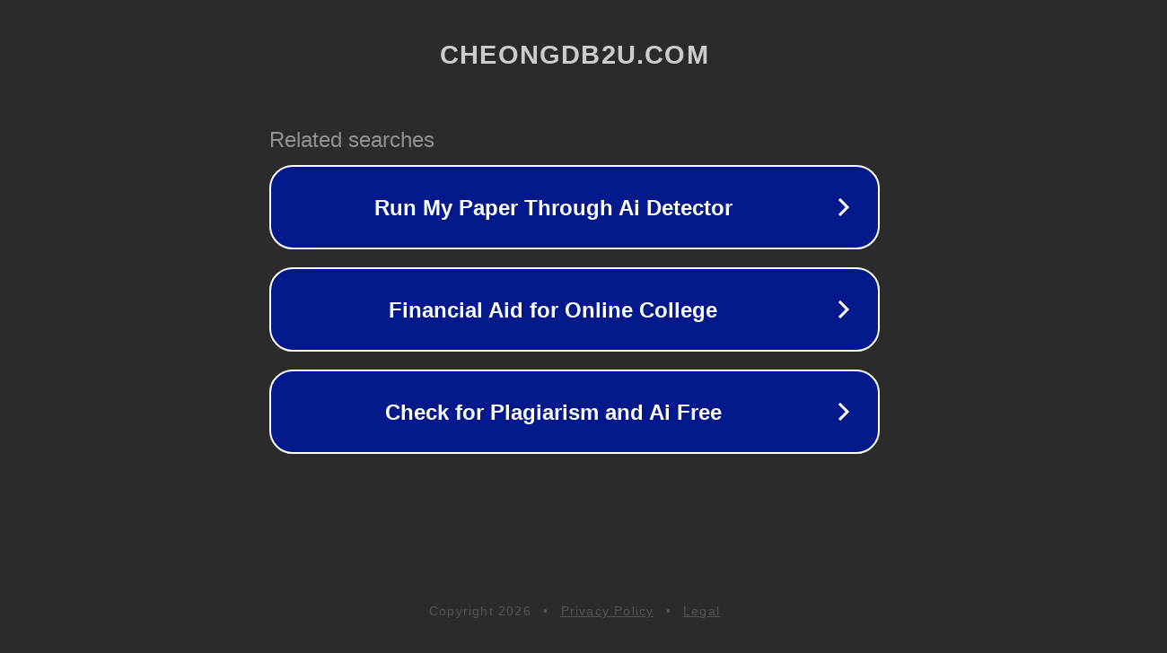

--- FILE ---
content_type: text/html; charset=utf-8
request_url: http://cheongdb2u.com/shop/mid-valley-escort/angel-2
body_size: 1082
content:
<!doctype html>
<html data-adblockkey="MFwwDQYJKoZIhvcNAQEBBQADSwAwSAJBANDrp2lz7AOmADaN8tA50LsWcjLFyQFcb/P2Txc58oYOeILb3vBw7J6f4pamkAQVSQuqYsKx3YzdUHCvbVZvFUsCAwEAAQ==_X9s60016i3YVPEthotfl4rNgUeE8UZSZ+joxyqCbniubTtExFSxmTML6BMEnwaoFofj5BlbouBxdmqXnRbO4bg==" lang="en" style="background: #2B2B2B;">
<head>
    <meta charset="utf-8">
    <meta name="viewport" content="width=device-width, initial-scale=1">
    <link rel="icon" href="[data-uri]">
    <link rel="preconnect" href="https://www.google.com" crossorigin>
</head>
<body>
<div id="target" style="opacity: 0"></div>
<script>window.park = "[base64]";</script>
<script src="/bbvKWbCfI.js"></script>
</body>
</html>
